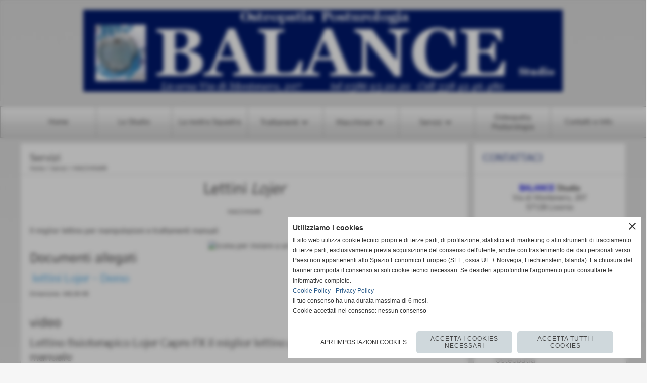

--- FILE ---
content_type: text/html; charset=UTF-8
request_url: https://www.balancelivorno.it/Lettini-Lojer.htm
body_size: 16072
content:
<!-- T. scheda: 0.001 -->
<!DOCTYPE html>
<html lang="it">
<head>
<title>Manipolazioni trattamenti manuali a Livorno Lettini Lojer</title>
<meta charset="utf-8">
<meta name="description" content="Manipolazioni e trattamenti manuali a Livorno Osteopatia Posturologia a Livorno. Centro BALANCE Livorno, Via di Montenero 207. Tel 0586 95.20.20 Cell 3384246480">
<meta name="keywords" content="manipolazioni livorno osteopatia livorno,trattamenti manuali osteopatici livorno,livorno trattamenti manuali osteopatici">
<link rel="canonical" href="https://www.balancelivorno.it/Lettini-Lojer.htm"><meta http-equiv="Content-Security-Policy" content="upgrade-insecure-requests">
<meta property="og:author" content="www.balancelivorno.it">
<meta property="og:publisher" content="www.sitoper.it">
<meta name="generator" content="www.sitoper.it">
<meta name="google-site-verification" content="PLgUeUZXOod1P4x1ZjNHHOViOKaZp2s3LcTMP2crnns">
<meta name="robots" content="max-snippet:-1,max-image-preview:standard,max-video-preview:30"><link rel="icon" href="https://www.balancelivorno.it/foto/grandi/balancestudiofavicon.png" type="image/png">
<link rel="shortcut icon" href="https://www.balancelivorno.it/foto/grandi/balancestudiofavicon.png" type="image/png">
			
<link rel="stylesheet preload" as="style" type="text/css" href="https://www.balancelivorno.it/fonts/material-icons/material-icons.css">
<link rel="stylesheet preload" as="style" type="text/css" href="https://www.server172.h725.net/fonts/gothic-a1/gothic-a1.css">
<link rel="stylesheet preload" as="style" type="text/css" href="https://www.server172.h725.net/fonts/open-sans/open-sans.css">
<link rel="stylesheet preload" as="style" type="text/css" href="https://www.server172.h725.net/fonts/pontano-sans/pontano-sans.css">
<link rel="stylesheet preload" as="style" type="text/css" href="https://www.server172.h725.net/fonts/roboto/roboto.css">
	
<link href="https://www.balancelivorno.it/css_personali/cachestile_larga1_ridotta1_1415.css" rel="stylesheet" type="text/css" media="all">
<meta name="viewport" content="width=device-width, initial-scale=1.0">
<meta name="format-detection" content="telephone=no">

		
<style>

			
	/* sfondo singolo */
	@media all and (min-width: 1000px) {
		body {
		    background-image: url("https://www.balancelivorno.it/foto/grandi/sfondo-sfumatura-chiaro.jpg") !important;
		    background-attachment: scroll !important;
		    background-position: top center !important;
		    background-repeat: repeat-x !important;
		    background-size: auto !important;
		    background-color: #F6F6F6 !important;
		}
	}
</style>
<script src="https://www.balancelivorno.it/js/jquery.js"></script>
<script src="https://www.balancelivorno.it/js/datatimepicker/jquery.ui.timepicker.js?v=0.3.2" defer></script>
<link href="https://www.balancelivorno.it/js/datatimepicker/jquery.ui.timepicker.css?v=0.3.2" rel="stylesheet" type="text/css"/>
<script src="https://www.balancelivorno.it/js/jquery.ui.core.js"></script>
<script src="https://www.balancelivorno.it/js/datatimepicker/jquery.ui.datepicker.js" defer></script>
<script src="https://www.balancelivorno.it/js/datatimepicker/jquery.ui.timepicker-it.js" defer></script>
<script src="https://www.balancelivorno.it/js/datatimepicker/jquery.ui.datepicker-it.js" defer></script>
<link rel="stylesheet" href="https://www.balancelivorno.it/js/jquery-ui.css">

<script src="https://www.balancelivorno.it/js/libvarie.js?lu=16012026123217"></script>
<script src="https://www.balancelivorno.it/js/cookie/cookie.php?lu=16012026123217" defer></script>
<script src="https://www.balancelivorno.it/js/defer.php?lu=16012026123217" defer></script>
<script src="https://www.balancelivorno.it/js/menu.php?lu=16012026123217" defer></script>
<script src="https://www.balancelivorno.it/js/carrello.php?lu=16012026123217" defer></script>

<link rel="stylesheet preload" as="style" type="text/css" href="https://www.balancelivorno.it/js/slideshow/slideshow_css.php?lu=16012026123217">
<script src="https://www.balancelivorno.it/js/slideshow/slideshow_js.php?lu=16012026123217" defer></script>

<link rel="stylesheet preload" as="style" type="text/css" href="https://www.balancelivorno.it/js/slideshow2.0/slideshow_css.php?lu=16012026123217">
<script src="https://www.balancelivorno.it/js/slideshow2.0/slideshow_js.php?lu=16012026123217" defer></script>

<link rel="stylesheet preload" as="style" type="text/css" href="https://www.balancelivorno.it/js/calendario/calendario.css?lu=16012026123217">
<script src="https://www.balancelivorno.it/js/calendario/calendario.js?lu=16012026123217" defer></script>

<link rel="stylesheet preload" as="style" type="text/css" href="https://www.balancelivorno.it/js/boxscorrimento/boxscorrimento_css.php">
<script src="https://www.balancelivorno.it/js/boxscorrimento/boxscorrimento_js.php?lu=16012026123217" defer></script>

<link rel="stylesheet preload" as="style" type="text/css" href="https://www.balancelivorno.it/lightbox/lightbox_css.php?lu=16012026123217">
<script src="https://www.balancelivorno.it/lightbox/lightbox.js?lu=16012026123217" defer></script>

<script src="https://www.balancelivorno.it/js/inviaamico/inviaamico.js?lu=16012026123217" defer></script>

<!--Per rendere il sistema dei video di sfondo funzionante anche su explorer NON ELIMINARE LACIARE COSI-->
<!--[if lt IE 9]>
<script>
document.createElement('video');
</script>
<![endif]-->


<!-- NON SONO UN MODELLO -->	<script>
		var $jQCheckCampoAggiuntivo = jQuery.noConflict();
		
		$jQCheckCampoAggiuntivo(document).ready(function (index){
			
			$jQCheckCampoAggiuntivo("form[id^='moduloOrdine']").submit(function(index) {
				
				var selettore=$jQCheckCampoAggiuntivo(this).attr('id');
				var array=selettore.split('moduloOrdine');
				var trovate2=true;
				var patternemail = new RegExp(/^(("[\w-+\s]+")|([\w-+]+(?:\.[\w-+]+)*)|("[\w-+\s]+")([\w-+]+(?:\.[\w-+]+)*))(@((?:[\w-+]+\.)*\w[\w-+]{0,66})\.([a-z]{2,6}(?:\.[a-z]{2})?)$)|(@\[?((25[0-5]\.|2[0-4][\d]\.|1[\d]{2}\.|[\d]{1,2}\.))((25[0-5]|2[0-4][\d]|1[\d]{2}|[\d]{1,2})\.){2}(25[0-5]|2[0-4][\d]|1[\d]{2}|[\d]{1,2})\]?$)/i);
				var patterndate = new RegExp(/(?:0[1-9]|[12][0-9]|3[01])\/(?:0[1-9]|1[0-2])\/(?:19|20\d{2})/);
				
				$jQCheckCampoAggiuntivo("#moduloOrdine"+array[1]+" div[id^='ordinedatoaggiuntivovis_']").each(function (index, value) { 
					
					if(
						(!$jQCheckCampoAggiuntivo(this).find('input').val() || $jQCheckCampoAggiuntivo(this).find('input').val()=='undefined') && 
						(!$jQCheckCampoAggiuntivo(this).find('select').val() || $jQCheckCampoAggiuntivo(this).find('select').val()=='undefined') && 
						(!$jQCheckCampoAggiuntivo(this).find('textarea').val() || $jQCheckCampoAggiuntivo(this).find('textarea').val()=='undefined')
					)
					{
						trovate2=false;
					}
					else
					{
						//controllo i dati inseriti se email o data
						if($jQCheckCampoAggiuntivo(this).find('input').attr("id"))
						{
							var tipocampo = $jQCheckCampoAggiuntivo(this).find('input').attr("id").split('_');
							if(tipocampo[0]=='campoemail') 
							{
								if(!patternemail.test( $jQCheckCampoAggiuntivo(this).find('input').val() ))
								{
									trovate2=false;
								}								
							}
							else if(tipocampo[0]=='campodata')
							{
								if(!patterndate.test( $jQCheckCampoAggiuntivo(this).find('input').val() ))
								{
									trovate2=false;
								}
							}
						}						
					}													
				});
				
				if(!trovate2)
					{
					$jQCheckCampoAggiuntivo("#moduloOrdine"+array[1]+" #avvisocampiaggiuntivicomprasubito"+array[1]).show();
					return false;
					}
				else
					{
					$jQCheckCampoAggiuntivo("#moduloOrdine"+array[1]+" #avvisocampiaggiuntivicomprasubito"+array[1]).hide();
					}
			});
		});
	</script>
	
		
	
<style>


@media all and (min-width: 1000px) {
	#box55 .tab02 {
		width: 100%;
	}
	
	#box55 .tab01 {
		position: relative;
		overflow: hidden;
	}
}</style>
<!-- foglio stampa -->
<link rel="stylesheet" href="https://www.balancelivorno.it/css/stampa.css" media="print"> 

<!-- T. intestazionecss: 0.009 -->
	
<link href="https://www.balancelivorno.it/js/videoplayer/playerg.css" rel="stylesheet"/>
<script src="https://www.balancelivorno.it/js/videoplayer/playerg.js"></script>

<meta property="og:title" content="Manipolazioni trattamenti manuali a Livorno Lettini Lojer" />
<meta property="og:type" content="article" />
<meta property="og:url" content="https://www.balancelivorno.it/Lettini-Lojer.htm" />
<meta property="og:description" content="Manipolazioni e trattamenti manuali a Livorno Osteopatia Posturologia a Livorno. Centro BALANCE Livorno, Via di Montenero 207. Tel 0586 95.20.20 Cell 3384246480" />

<meta name="twitter:creator" content="@balancelivorno.it" />
<meta name="twitter:site" content="@balancelivorno.it">
<meta name="twitter:title" content="Lettini Lojer ">
<meta name="twitter:description" content="Manipolazioni e trattamenti manuali a Livorno Osteopatia Posturologia a Livorno. Centro BALANCE Livorno, Via di Montenero 207. Tel 0586 95.20.20 Cell 3384246480">
<meta name="twitter:domain" content="www.balancelivorno.it"></head>
<body id="servizi-scheda-28" class="">
	<a href="#contenuto-main" class="skip-link">Salta al contenuto principale</a>
<!-- inizio oggetti liberi body --><!-- fine oggetti liberi body -->
	<div id="sfondo-sito">
		<div id="data-ora">17 Gennaio 2026</div>
		
	<div id="accessoriofisso01"></div><div id="accessoriofisso02"></div><div id="accessorio-iniziosito"></div>
	<header id="testa" role="banner">
	    <div id="testa-interna"><!-- inizio oggetti liberi testa -->
<!-- fine oggetti liberi testa --><!-- no cache -->
<div class="box-generico ridotto "  id="box80">    
    <div class="boxContenuto">
		<div class="tab01">
		
			<!-- tab01 corpo -->
			<div class="tab01-corpo"><div class="contenitore-tab02">
			<div class="tab02 tab-nudo"><div class="tab02-area-foto"><div class="immagine align-center"><img src="/foto/grandi/20-1470664875-1-1.png" sizes="(min-width: 950px) 950px, 100vw" srcset="/foto/grandi/20-1470664875-1-1.png 950w" alt="" width="950" height="163">
				<input name="w_immagine_box" id="w_immagine_box_spec_80_1" type="hidden" value="950">
				<input name="h_immagine_box" id="h_immagine_box_spec_80_1" type="hidden" value="163">
				</div></div>
				</div></div>	
			</div>
		</div>  
    	</div>
</div><!-- T. box 80: 0.002 --><!-- no cache --><!-- menu: 1 | eredita: no | chi eredita:  | tipo: orizzontale -->
	<div id="ancora-menu-orizzontale1-54"></div>
	<nav class="menu-orizzontale menu-orizzontale-con-blocco" id="menu-orizzontale1-54" style="z-index: 99" data-tipoMenu="orizzontale">
		<div class="menu-orizzontale-riga">
			<ul><li class="menu-orizzontale-tasto">
	<a href="https://www.balancelivorno.it/" title="Home" data-urlPulsante="" data-moduloPulsante="homepage">Home</a>
</li><li class="menu-orizzontale-tasto">
	<a href="https://www.balancelivorno.it/Dove-siamo.htm" title="Osteopatia Posturologia Livorno BALANCE Studio" data-urlPulsante="Dove-siamo.htm" data-moduloPulsante="pagine_aggiuntive">Lo Studio</a>
</li><li class="menu-orizzontale-tasto">
	<a href="https://www.balancelivorno.it/La-nostra-Squadra.htm" title="Osteopatia Posturologia Livorno - Studio Balance Staff" data-urlPulsante="La-nostra-Squadra.htm" data-moduloPulsante="archivio_persone">La nostra Squadra</a>
</li><li class="menu-orizzontale-tasto">
	<a href="https://www.balancelivorno.it/TRATTAMENTI.htm" title="TRATTAMENTI" data-hatendina="true" data-urlPulsante="TRATTAMENTI.htm" data-moduloPulsante="servizi">Trattamenti</a><span class="menu-orizzontale-tasto-aprichiudi notranslate">keyboard_arrow_down</span>
					<div class="menu-orizzontale-tendina">
						<div class="menu-orizzontale-tendina-tasto">
							<a href="https://www.balancelivorno.it/Analisi-baropodrometrica-e-del-passo.htm" title="Analisi baropodrometrica e del passo a Livorno BALANCE Studio" data-urlPulsante="Analisi-baropodrometrica-e-del-passo.htm" data-moduloPulsante="servizi">Check Up del Piede</a>
						</div>
						<div class="menu-orizzontale-tendina-tasto">
							<a href="https://www.balancelivorno.it/Analisi-e-sviluppo-di-solette-posturali-propriocettive.htm" title="Solette posturali propriocettive a Livorno BALANCE Studio" data-urlPulsante="Analisi-e-sviluppo-di-solette-posturali-propriocettive.htm" data-moduloPulsante="servizi">Plantari Solette Posturali</a>
						</div>
						<div class="menu-orizzontale-tendina-tasto">
							<a href="https://www.balancelivorno.it/Ginnastica-medica-di-riequilibrio-posturale.htm" title="Ginnastica posturale a Livorno BALANCE Studio" data-urlPulsante="Ginnastica-medica-di-riequilibrio-posturale.htm" data-moduloPulsante="servizi">Ginnastica Posturale</a>
						</div>
						<div class="menu-orizzontale-tendina-tasto">
							<a href="https://www.balancelivorno.it/Massofisioterapia.htm" title="Massaggio Massofisioterapico a Livorno BALANCE Studio" data-urlPulsante="Massofisioterapia.htm" data-moduloPulsante="servizi">Massofisioterapia</a>
						</div>
						<div class="menu-orizzontale-tendina-tasto">
							<a href="https://www.balancelivorno.it/ozono-terapia.htm" title="Ozono Terapia" data-urlPulsante="ozono-terapia.htm" data-moduloPulsante="servizi">Ozono Terapia</a>
						</div>
						<div class="menu-orizzontale-tendina-tasto">
							<a href="https://www.balancelivorno.it/Elettromedicali.htm" title="Elettromedicali a Livorno Studio BALANCE Osteopatia Fisioterapia a Livorno" data-urlPulsante="Elettromedicali.htm" data-moduloPulsante="servizi">Elettromedicali</a>
						</div>
						<div class="menu-orizzontale-tendina-tasto">
							<a href="https://www.balancelivorno.it/Fisiokinesiterapia-trattamento-riabilitativo-1.htm" title="Fisiokinesiterapia, trattamento riabilitativo" data-urlPulsante="Fisiokinesiterapia-trattamento-riabilitativo-1.htm" data-moduloPulsante="servizi">Fisiokinesiterapia, trattamento riabilitativo</a>
						</div>
						<div class="menu-orizzontale-tendina-tasto">
							<a href="https://www.balancelivorno.it/Laserterapia-1.htm" title="Laserterapia" data-urlPulsante="Laserterapia-1.htm" data-moduloPulsante="servizi">Laserterapia</a>
						</div>
						<div class="menu-orizzontale-tendina-tasto">
							<a href="https://www.balancelivorno.it/TRATTAMENTI.htm" title="TRATTAMENTI" data-urlPulsante="TRATTAMENTI.htm" data-moduloPulsante="servizi">Tutti i TRATTAMENTI</a>
						</div>
					</div>
</li><li class="menu-orizzontale-tasto">
	<a href="javascript:void(0)" style="pointer-events: none; cursor: default;" title="Macchinari" data-hatendina="true" data-urlPulsante="javascript:void(0)" data-moduloPulsante="">Macchinari</a><span class="menu-orizzontale-tasto-aprichiudi notranslate">keyboard_arrow_down</span>
					<div class="menu-orizzontale-tendina">
						<div class="menu-orizzontale-tendina-tasto">
							<a href="https://www.balancelivorno.it/Tecar.htm" title="Tecar a Livorno TecarTerapia BALANCE Studio" data-urlPulsante="Tecar.htm" data-moduloPulsante="servizi">Human Tecar</a>
						</div>
						<div class="menu-orizzontale-tendina-tasto">
							<a href="https://www.balancelivorno.it/Tecla-Pulse.htm" title="Tecla Pulse" data-urlPulsante="Tecla-Pulse.htm" data-moduloPulsante="servizi">Tecla Pulse</a>
						</div>
						<div class="menu-orizzontale-tendina-tasto">
							<a href="https://www.balancelivorno.it/Laser.htm" title="LaserTerapia a Livorno BALANCE Studio" data-urlPulsante="Laser.htm" data-moduloPulsante="servizi">Laser</a>
						</div>
						<div class="menu-orizzontale-tendina-tasto">
							<a href="https://www.balancelivorno.it/Onde-d-Urto.htm" title="Terapia con Onde d&acute;Urto a Livorno BALANCE Studio" data-urlPulsante="Onde-d-Urto.htm" data-moduloPulsante="servizi">Onde d&acute;Urto</a>
						</div>
						<div class="menu-orizzontale-tendina-tasto">
							<a href="https://www.balancelivorno.it/Pedana-Stabilometrica.htm" title="Pedana Stabilometrica a Livorno BALANCE Studio" data-urlPulsante="Pedana-Stabilometrica.htm" data-moduloPulsante="servizi">Pedana Stabilometrica  </a>
						</div>
						<div class="menu-orizzontale-tendina-tasto">
							<a href="https://www.balancelivorno.it/Lettini-Lojer.htm" title="Manipolazioni trattamenti manuali a Livorno Lettini Lojer" data-urlPulsante="Lettini-Lojer.htm" data-moduloPulsante="servizi">Lettini Lojer </a>
						</div>
						<div class="menu-orizzontale-tendina-tasto">
							<a href="https://www.balancelivorno.it/MACCHINARI.htm" title="Centro di Osteopatia e Posturologia a Livorno BALANCE Studio" data-urlPulsante="MACCHINARI.htm" data-moduloPulsante="servizi">Tutti i MACCHINARI</a>
						</div>
					</div>
</li><li class="menu-orizzontale-tasto">
	<a href="https://www.balancelivorno.it/I-nostri-servizi.htm" title="Studio Osteopatia Posturologia a Livorno BALANCE Studio" data-hatendina="true" data-urlPulsante="I-nostri-servizi.htm" data-moduloPulsante="servizi">Servizi</a><span class="menu-orizzontale-tasto-aprichiudi notranslate">keyboard_arrow_down</span>
					<div class="menu-orizzontale-tendina">
						<div class="menu-orizzontale-tendina-tasto">
							<a href="https://www.balancelivorno.it/Osteopatia.htm" title="Osteopatia a Livorno Osteopata BALANCE Studio" data-urlPulsante="Osteopatia.htm" data-moduloPulsante="servizi">Osteopatia</a>
						</div>
						<div class="menu-orizzontale-tendina-tasto">
							<a href="https://www.balancelivorno.it/Posturologia.htm" title="Corsi Posturologia a Livorno BALANCE Studio" data-urlPulsante="Posturologia.htm" data-moduloPulsante="servizi">Posturologia</a>
						</div>
						<div class="menu-orizzontale-tendina-tasto">
							<a href="https://www.balancelivorno.it/Posturologia-in-adolescenza.htm" title="Posturologia per adoloscenti BALANCE Studio" data-urlPulsante="Posturologia-in-adolescenza.htm" data-moduloPulsante="servizi">Posturologia in adolescenza</a>
						</div>
						<div class="menu-orizzontale-tendina-tasto">
							<a href="https://www.balancelivorno.it/Pilates.htm" title="Pilates a Livorno BALANCE Studio Osteopatia Posturologia" data-urlPulsante="Pilates.htm" data-moduloPulsante="servizi">Pilates</a>
						</div>
					</div>
</li><li class="menu-orizzontale-tasto">
	<a href="https://www.balancelivorno.it/Osteopatia-Posturologia.htm" title="Osteopatia-Posturologia Livorno Studio BALANCE" data-urlPulsante="Osteopatia-Posturologia.htm" data-moduloPulsante="pagine_aggiuntive">Osteopatia Posturologia</a>
</li><li class="menu-orizzontale-tasto">
	<a href="https://www.balancelivorno.it/Contatti-e-Info.htm" title="Contatti e Info" data-urlPulsante="Contatti-e-Info.htm" data-moduloPulsante="pagine_aggiuntive">Contatti e Info</a>
</li>
				</ul>
			</div>
		</nav><!-- T. menu 54 parziale1: 0.000 | parziale2: 0.004 --><!-- T. menu 54: 0.004 -->		
	    <!-- CHIUSURA DI testa-interna -->
		</div>
	<!-- CHIUSURA DI testa -->
	</header>
	
	<div id="accessorio-iniziocontenuti"></div>		<div id="corpo-contenitore">
			<div id="corpo-contenuto-paginainterna">
								<div id="contenuti" class="servizi-scheda scheda">
				
				<main class="pag00" id="contenuto-main" role="main">
										<div class="pag00-testa">
								<div class="titolo">Servizi</div><div class="sottotitolo"><span class="nascosto">percorso: </span><a href="https://www.balancelivorno.it/" title="torna a Home">Home</a> &gt; <a href="servizi.htm" title="torna a Servizi">Servizi</a> &gt; <a href="MACCHINARI.htm" title="torna a MACCHINARI">MACCHINARI</a></div>					</div> 
											<div class="pag00-corpo">
																
								<!-- pag01 - contenuti -->
								<article class="pag01">
									
								<header class="pag01-testa"><div class="titolo"><h1>Lettini <em>Lojer </em></h1></div><div class="sottotitolo"><span class="sottotitolo-categorie"><span class="categorianome"><a href="MACCHINARI.htm" title="MACCHINARI">MACCHINARI</a></span></span></div>
								</header>									<div class="pag01-corpo">
											<div class="span-classe-testo testo">Il miglior lettino per manipolazioni e trattamenti manuali</div><div class="link-accessori">
	<span class="nascosto">[</span><span title="invia a un amico" class="pul_invia_amico" data-modulo="servizi" data-specifica="28"><img src="/img/share-email.png" alt="icona per inviare a un amico"></span><span class="nascosto">]</span> <span class="nascosto">[</span><span title="stampa" onclick="return window.print();" style="cursor: pointer;"><img src="/img/share-stampante.png" alt="icona per stampare"></span><span class="nascosto">]</span> 
<span class="nascosto">[</span><span title="condividi su Facebook" onclick="shareFacebook('https://www.balancelivorno.it/Lettini-Lojer.htm','Lettini+Lojer');" style="cursor: pointer;"><img src="/img/share-facebook.png" alt="icona di Facebook"></span><span class="nascosto">]</span> </div>
					<div class="pag02 documenti-associati">
						<header class="pag02-testa">
							<div class="titolo">Documenti allegati</div>		</header>
						
						<div class="pag02-corpo">              
                                    <div class="pag03">               
                                        <div class="pag03-testa">
                                            <div class="titolo">
												<a href="file/letiinilojer.pdf" title="apri il documento lettini Lojer - Demo . Dimensione 449,06 KB">
														<img src="img/pdf.jpg" alt="" role="presentation" class="file-icona icona-allegato">lettini Lojer - Demo 
                                                    </a>
                                                </div><div class="sottotitolo"><span class="file-dimensione">Dimensione: 449,06 KB</span></div>
                                            </div>
                                    </div>		</div>
					</div>
					<section class="pag02 galleria-filmati">
						<header class="pag02-testa">
							<div class="titolo">video</div>		</header>
						
						<div class="pag02-corpo">
                                    <div class="pag03">
                                        <div class="pag03-testa"><div class="titolo">Lettino fisioterapico Lojer Capre FX il miglior lettino per manipolazioni e terapia manuale</div>                  </div>
                                        <div class="pag03-corpo">
                                            <div class="align-center"><iframe data-cookiecategory="necessary,targeting" width="420" height="315" cookieIframe-src="https://www.youtube.com/embed/EqLmRWXIN34" src="" frameborder="0" allowfullscreen></iframe></div>
                                            
                                        </div>
                                    </div>		</div>
					</section>									</div> 	
																	</article>
								<!-- FINE pag01 - contenuti -->								
								<div class="box-paginazione">
												<div class="float-left" style="width: 33%"><a href="Tens-E-Sit.htm" title="scheda precedente: Tens E-Sit - Tens Elettrostimolazione Livorno">&lt;&lt; precedente</a></div>
										  <div class="float-left visibilita-solo-pc align-center" style="width: 33%">&nbsp;
										  </div>
										  <div class="float-right align-right" style="width: 33%"><a href="Tecla-Pulse.htm" title="scheda successiva: Tecla Pulse">successivo &gt;&gt;</a></div><div class="clear-left clear-right"></div></div>					</div>					
				    				</main>	
		    <!-- FINE ZONA DEI CONTENUTI -->
		    </div>
		    <div id="colonna-home"><!-- no cache -->
<div class="box-generico ridotto "  id="box83">    
    <div class="boxContenuto">
		<div class="tab01">
			<!-- tab01 testa -->
			<header class="tab01-testa">
				<div class="titolo">
					<font color=00196d>CONTATTACI</font>
				</div>
			</header>
		
			<!-- tab01 corpo -->
			<div class="tab01-corpo"><div class="contenitore-tab02">
			<div class="tab02">	
				
				<!-- tab02 corpo -->
				<div class="tab02-corpo">
						
						<div class="descrizione"><div><div align="center"><strong><span style="color: #0000df;">BALANCE</span> Studio</strong></div><div align="center">Via di Montenero, 207</div><div align="center"> 57128 Livorno<BR></div><div><BR></div><div style="text-align: center;"><strong>Tel</strong> <a href="tel:0586952020"><span style="font-size: 20px;">0586 95.20.20 </span></a><BR></div><div style="text-align: center;"><strong>Cell</strong><a href="tel:3384246480"><strong> </strong><span style="font-size: 20px;">338 42.46.480</span></a><BR></div><div style="text-align: center;"><a href="mailto:nfo@balancelivorno.it"></a></div><span style="font-size: 20px;"><div style="text-align: center;"><a href="mailto:nfo@balancelivorno.it">info@balancelivorno.it</a></div><div align="center"></div></span><div align="center"><BR></div><div></div><div align="center"><span style="font-size: 9px;"></span><span style="font-size: 9px;"></span><BR></div><div></div></div></div>
						<div class="clear-left"></div>
				</div>
				</div></div>	
			</div>
		</div>  
    	</div>
</div><!-- T. box 83: 0.001 --><!-- no cache --><!-- T. menu 5 parziale1: 0.000 | parziale2: 0.000 --><!-- T. menu 5: 0.000 --><!-- no cache --><!-- T. menu 8 parziale1: 0.000 | parziale2: 0.000 --><!-- T. menu 8: 0.000 --><!-- no cache --><!-- menu: 6 | eredita: no | chi eredita:  | tipo: verticale -->
<nav id="menu-verticale-nav6-81" class="menu-verticale-box mv-scatola" data-tipoMenu="verticale">
	<div class="mv-testa"><font color=00196d>Servizi e Prestazioni</font></div>
	<div class="mv-corpo">
				<div class="mv-link01-corpo">
					<a href="I-nostri-servizi.htm" title="Studio Osteopatia Posturologia a Livorno BALANCE Studio" data-urlPulsante="categorie.php?categoria=16" data-moduloPulsante="servizi">SERVIZI Studio BALANCE</a>
				</div>
				<div class="mv-oggetto-corpo">
					<a href="Osteopatia.htm" title="Osteopatia a Livorno Osteopata BALANCE Studio" data-urlPulsante="servizi_scheda.php?idservizio=6" data-moduloPulsante="servizi">Osteopatia</a>
				</div>
				<div class="mv-oggetto-corpo">
					<a href="Posturologia.htm" title="Corsi Posturologia a Livorno BALANCE Studio" data-urlPulsante="servizi_scheda.php?idservizio=7" data-moduloPulsante="servizi">Posturologia</a>
				</div>
				<div class="mv-oggetto-corpo">
					<a href="Posturologia-in-adolescenza.htm" title="Posturologia per adoloscenti BALANCE Studio" data-urlPulsante="servizi_scheda.php?idservizio=8" data-moduloPulsante="servizi">Posturologia in adolescenza</a>
				</div>
				<div class="mv-oggetto-corpo">
					<a href="Pilates.htm" title="Pilates a Livorno BALANCE Studio Osteopatia Posturologia" data-urlPulsante="servizi_scheda.php?idservizio=12" data-moduloPulsante="servizi">Pilates</a>
				</div>
				<div class="mv-link01-corpo">
					<a href="TRATTAMENTI.htm" title="TRATTAMENTI" data-urlPulsante="categorie.php?categoria=47" data-moduloPulsante="servizi">TRATTAMENTI</a>
				</div>
				<div class="mv-oggetto-corpo">
					<a href="Analisi-baropodrometrica-e-del-passo.htm" title="Analisi baropodrometrica e del passo a Livorno BALANCE Studio" data-urlPulsante="servizi_scheda.php?idservizio=9" data-moduloPulsante="servizi">Check Up del Piede e del Passo - Analisi baropodrometrica e del passo</a>
				</div>
				<div class="mv-oggetto-corpo">
					<a href="Analisi-e-sviluppo-di-solette-posturali-propriocettive.htm" title="Solette posturali propriocettive a Livorno BALANCE Studio" data-urlPulsante="servizi_scheda.php?idservizio=10" data-moduloPulsante="servizi">Realizzazione Plantari Solette Posturali propriocettive</a>
				</div>
				<div class="mv-oggetto-corpo">
					<a href="Ginnastica-medica-di-riequilibrio-posturale.htm" title="Ginnastica posturale a Livorno BALANCE Studio" data-urlPulsante="servizi_scheda.php?idservizio=11" data-moduloPulsante="servizi">Ginnastica Posturale</a>
				</div>
				<div class="mv-oggetto-corpo">
					<a href="Massofisioterapia.htm" title="Massaggio Massofisioterapico a Livorno BALANCE Studio" data-urlPulsante="servizi_scheda.php?idservizio=14" data-moduloPulsante="servizi">Massofisioterapia</a>
				</div>
				<div class="mv-oggetto-corpo">
					<a href="Elettromedicali.htm" title="Elettromedicali a Livorno Studio BALANCE Osteopatia Fisioterapia a Livorno" data-urlPulsante="servizi_scheda.php?idservizio=15" data-moduloPulsante="servizi">Elettromedicali</a>
				</div>
				<div class="mv-oggetto-corpo">
					<a href="Fisiokinesiterapia-trattamento-riabilitativo-1.htm" title="Fisiokinesiterapia, trattamento riabilitativo" data-urlPulsante="servizi_scheda.php?idservizio=29" data-moduloPulsante="servizi">Fisiokinesiterapia, trattamento riabilitativo</a>
				</div>
				<div class="mv-oggetto-corpo">
					<a href="Laserterapia-1.htm" title="Laserterapia" data-urlPulsante="servizi_scheda.php?idservizio=30" data-moduloPulsante="servizi">Laserterapia</a>
				</div>
				<div class="mv-oggetto-corpo">
					<a href="Massaggi-Sportivi-1.htm" title="Massaggi Sportivi" data-urlPulsante="servizi_scheda.php?idservizio=31" data-moduloPulsante="servizi">Massaggi Sportivi</a>
				</div>
				<div class="mv-oggetto-corpo">
					<a href="ozono-terapia.htm" title="Ozono Terapia" data-urlPulsante="servizi_scheda.php?idservizio=35" data-moduloPulsante="servizi">Ozono Terapia</a>
				</div>
				<div class="mv-link01-corpo">
					<a href="MACCHINARI.htm" title="Centro di Osteopatia e Posturologia a Livorno BALANCE Studio" data-urlPulsante="categorie.php?categoria=46" data-moduloPulsante="servizi">MACCHINARI</a>
				</div>
				<div class="mv-oggetto-corpo">
					<a href="Tecar.htm" title="Tecar a Livorno TecarTerapia BALANCE Studio" data-urlPulsante="servizi_scheda.php?idservizio=22" data-moduloPulsante="servizi">Human Tecar</a>
				</div>
				<div class="mv-oggetto-corpo">
					<a href="Laser.htm" title="LaserTerapia a Livorno BALANCE Studio" data-urlPulsante="servizi_scheda.php?idservizio=23" data-moduloPulsante="servizi">Laser</a>
				</div>
				<div class="mv-oggetto-corpo">
					<a href="Onde-d-Urto.htm" title="Terapia con Onde d&acute;Urto a Livorno BALANCE Studio" data-urlPulsante="servizi_scheda.php?idservizio=24" data-moduloPulsante="servizi">Onde d&acute;Urto</a>
				</div>
				<div class="mv-oggetto-corpo">
					<a href="Pedana-Stabilometrica.htm" title="Pedana Stabilometrica a Livorno BALANCE Studio" data-urlPulsante="servizi_scheda.php?idservizio=18" data-moduloPulsante="servizi">Pedana Stabilometrica  </a>
				</div>
				<div class="mv-oggetto-corpo">
					<a href="Tens-E-Sit.htm" title="Tens E-Sit - Tens Elettrostimolazione Livorno" data-urlPulsante="servizi_scheda.php?idservizio=26" data-moduloPulsante="servizi">Tens E-Sit - Tens Elettrostimolazione</a>
				</div>
				<div class="mv-oggetto-corpo">
					<a href="Lettini-Lojer.htm" title="Manipolazioni trattamenti manuali a Livorno Lettini Lojer" data-urlPulsante="servizi_scheda.php?idservizio=28" data-moduloPulsante="servizi">Lettini <em>Lojer </em></a>
				</div>
				<div class="mv-oggetto-corpo">
					<a href="Tecla-Pulse.htm" title="Tecla Pulse" data-urlPulsante="servizi_scheda.php?idservizio=34" data-moduloPulsante="servizi">Tecla Pulse</a>
				</div>
				<div class="mv-link01-corpo">
					<a href="PROMOZIONI.htm" title="PROMOZIONI" data-urlPulsante="categorie.php?categoria=49" data-moduloPulsante="servizi">PROMOZIONI</a>
				</div>
				<div class="mv-oggetto-corpo">
					<a href="SCONTO-PRIMA-SEDUTA.htm" title="SCONTO PRIMA SEDUTA" data-urlPulsante="servizi_scheda.php?idservizio=32" data-moduloPulsante="servizi">SCONTO PRIMA SEDUTA</a>
				</div>
				<div class="mv-oggetto-corpo">
					<a href="SCONTI-FINO-AL-20-sul-Pacchetto-acquistato.htm" title="SCONTI FINO AL 20% sul Pacchetto acquistato" data-urlPulsante="servizi_scheda.php?idservizio=33" data-moduloPulsante="servizi">SCONTI FINO AL 20% sul Pacchetto acquistato</a>
				</div>
	</div>
</nav><!-- T. menu 81 parziale1: 0.000 | parziale2: 0.005 --><!-- T. menu 81: 0.005 --><!-- no cache --><!-- T. menu 82 parziale1: 0.000 | parziale2: 0.000 --><!-- T. menu 82: 0.000 --></div>    
			<div class="cancellatore-corpo"></div>
		</div>
	</div>
	<hr>
	<div id="accessorio-finecontenuti"></div>
<!-- T. schedatemplate: 0.037 -->
<footer id="piede-contenitore" role="contentinfo">
	<!-- inizio oggetti liberi piede -->
<!-- fine oggetti liberi piede -->	
	<div id="piede-contenuto">		
		
			<div class="contenitoreBox" id="contenitoreBox25">
				<div class="contenitoreBoxContenuto"><div class="contenitoreBoxColonna"><!-- no cache -->
<div class="box-generico largo "  id="box26">    
    <div class="boxContenuto">
		<div class="tab01">
		
			<!-- tab01 corpo -->
			<div class="tab01-corpo"><div class="contenitore-tab02">
			<div class="tab02">	
				
				<!-- tab02 corpo -->
				<div class="tab02-corpo">
						
						<div class="descrizione"><div align="center"><font color="#0d47a1">Do.Alessandro Bensi<BR>Osteopata - Posturologo <BR>Via di Montenero, 207 - Livorno</font></div><div align="center"><font color="#0d47a1"><BR>Tel. <a href="tel:0586952020">0586 95.20.20</a></font></div><div align="center"><font color="#0d47a1"><BR>Cell. <a href="tel:3384246480">338 42.46.480</a><BR><BR><a href="mailto:info@balancelivorno.it">info@balancelivorno.it</a><BR>P.I. 01609470495</font><BR><BR></div></div>
						<div class="clear-left"></div>
				</div>
				</div></div><div class="contenitore-tab02">
			<div class="tab02">	
				
				<!-- tab02 corpo -->
				<div class="tab02-corpo">
						
						<div class="descrizione"><div align="center"><u><a href=https://www.balancelivorno.it/Informativa-Privacy-Prima.htm><font color=#0d47a1>Informativa privacy</font></a></u><BR><u><a href=https://www.balancelivorno.it/mappa.php><font color=#0d47a1>Mappa Sito</font></a></u><BR><u><a href=https://www.balancelivorno.it/Informativa-sui-cookies.htm><font color=#0d47a1>Cookies Policy</font></a></u><BR></div></div>
						<div class="clear-left"></div>
				</div>
				</div></div>	
			</div>
		</div>  
    	</div>
</div><!-- T. box 26: 0.002 --><!-- no cache -->
<div class="box-generico largo "  id="box93">    
    <div class="boxContenuto">
		<div class="tab01">
		
			<!-- tab01 corpo -->
			<div class="tab01-corpo"><div class="contenitore-tab02">
			<div class="tab02">			
			<!-- tab02 testa -->
			<header class="tab02-testa">
						<div class="titolo"><a href="" title="Contattami con WhatsApp" class="titololinkato"><div style="text-align: center;">Contattami con WhatsApp</div></a>
						</div>
			</header>	
				
				<!-- tab02 corpo -->
				<div class="tab02-corpo">
						<div class="tab02-area-codice"><a
href="https://api.whatsapp.com/send?phone=393384246480&text=Salve,%20vorrei%20qualche %20in
formazione%20in%20merito%20ai%20vostri%20servizi." alt="Scrivici con Whatsapp al
338.4246480"><span style="font-size: 32px;"><div align=center><img
src="https://www.balancelivorno.it/foto/grandi/iocnawhatsapp-1.png" ; ; ;
width="50"/></div></span></a></div>
				</div>
				</div></div>	
			</div>
		</div>  
    	</div>
</div><!-- T. box 93: 0.001 --></div><div class="contenitoreBoxColonna"><!-- no cache -->
<div class="box-generico largo "  id="box79">    
    <div class="boxContenuto">
		<div class="tab01 tab-nudo"><div class="contenitore-tab02">
			<div class="tab02 tab-nudo"><div class="tab02-area-codice"><iframe src="https://www.google.com/maps/embed?pb=!1m14!1m8!1m3!1d1447.1052613099303!2d10.344324617398676!3d43.49794362802785!3m2!1i1024!2i768!4f13.1!3m3!1m2!1s0x0%3A0x651edeb6d8afe2a5!2sBalance+Livorno!5e0!3m2!1sit!2sit!4v1555408595905!5m2!1sit!2sit" width="600" height="250" frameborder="0" style="border:0" allowfullscreen></iframe></div>
				</div></div>
		</div>  
    	</div>
</div><!-- T. box 79: 0.001 --><!-- no cache -->
<div class="box-generico largo "  id="box94">    
    <div class="boxContenuto">
		<div class="tab01">
		
			<!-- tab01 corpo -->
			<div class="tab01-corpo"><div class="contenitore-tab02">
			<div class="tab02 tab-nudo"><div class="tab02-area-codice"><div id="whatsappchat"><a href="https://wa.me/393384246480" title=""><img src="https://www.balancelivorno.it/foto/grandi/iconawhatsappconnome.png" alt="whatsapp"></a></div>

<style>
#whatsappchat {
position: fixed; 
z-index: 11000; 
width: 60px; 
right: 4px; 
bottom: 60px; 
margin: 0 12px;
}

@media all and (max-width: 799px) {
#whatsappchat  {
bottom: 140px; 
}
}
</style></div>
				</div></div>	
			</div>
		</div>  
    	</div>
</div><!-- T. box 94: 0.001 --></div>
	            </div>
			</div><!-- T. contenitore 25: 0.007 -->		
	</div>
</footer>
		<!-- T. piede: 0.008 -->

<div id="firma" role="region" aria-label="Crediti del sito">
	<a href="https://www.sitoper.it" title="Creazione siti web">Realizzazione siti web www.sitoper.it</a>
</div>

<!-- modulo modifica paragrafo -->
<div class="windowsSfondo windows_InviaAmico_sfondo windows_NonVisibile_sfondo"></div>
<div class="windows windows_InviaAmico windows_NonVisibile">
					
	<div class="windowsTitolo">
		<div class="float-left">invia a un amico</div>
		<div class="float-right align-right"><img src="/img/chiudi.png" id="FinestraChiudiInviaAmico" alt="icona per chiudere"></div>
		<div class="clear-both"></div>
	</div>
	
	<div class="windowsContenuto">   
		
		<div id="esito_invia_amico"></div> 
		
		<div class="inviaAmico_num_invii errore">Attenzione!<BR>Non puoi effettuare più di 10 invii al giorno.</div>
		
		<div class="inviaAmico_form">
			
			<form name="ModuloInviaAmico" id="ModuloInviaAmico" action="js/inviaamico/inviaamico.php" method="post">
				<div class="float-left" style="width: 49%; margin-right: 1%;">
					<div><label for="nome_mittente"><strong>nome del mittente</strong></label></div>
					<div><input name="nome_mittente" type="text" id="nome_mittente" value="" style="width: 95%;" autocomplete="name"></div>
				</div>
				<div class="float-left" style="width: 49%; margin-left: 1%;">
					<div><label for="email_mittente"><strong>indirizzo E-mail del mittente</strong></label></div>
					<div><input name="email_mittente" type="email" id="email_mittente" value="" style="width: 95%;" autocomplete="email"></div>
				</div>
				<div class="clear-left"></div>
				
	
				<div class="float-left" style="width: 49%; margin-right: 1%;">
					<div><label for="nome_destinatario"><strong>nome del destinatario</strong></label></div>
					<div><input name="nome_destinatario" type="text" id="nome_destinatario" value="" style="width: 95%;" autocomplete="name"></div>
				</div>
				<div class="float-left" style="width: 49%; margin-left: 1%;">
					<div><label for="email_destinatario"><strong>indirizzo E-mail del destinatario</strong></label></div>
					<div><input name="email_destinatario" type="email" id="email_destinatario" value="" style="width: 95%;" autocomplete="email"></div>
				</div>
				<div class="clear-left"></div>
				
				<div><label for="messaggio"><strong>messaggio</strong></label></div>
				<div><textarea name="messaggio" id="messaggio" style="width: 100%;" rows="4" autocomplete="off"></textarea></div>
<div id="accettazione-6" class="area-accettazioni">
<div>
	<span class="bold">Privacy Policy per www.balancelivorno.it</span>
</div>
<div class="area-accettazioni-riquadro" id="accettazione-scroll-6" style="height: 70px !important;">
	<a name="#nota-accettazione6" title="nota accettazione Privacy Policy per www.balancelivorno.it"></a>
	<div class="testo">
		
            <div class="paragrafoPagina tipoparagrafotesto" id="paragrafoPagina26">
            
                <div class="paragrafoPaginaContenuto">   
				    <div class="pag02">											
    					<div class="pag02-corpo">
    						Il sito web www.balancelivorno.it raccoglie alcuni dati personali degli utenti che navigano sul sito web.<br><br>In accordo con l'impegno e l'attenzione che poniamo ai dati personali e in accordo agli artt. 13 e 14 del EU GDPR, www.balancelivorno.it fornisce informazioni su modalit&agrave;, finalit&agrave;, ambito di comunicazione e diffusione dei dati personali e diritti degli utenti.<br><br>
</div>	
                    </div>	      
                </div>	
			</div>
		
            <div class="paragrafoPagina tipoparagrafotesto" id="paragrafoPagina27">
            
                <div class="paragrafoPaginaContenuto">   
				    <div class="pag02">
    					<header class="pag02-testa"><div class="titolo">Titolare del trattamento dei dati personali</div>
    					</header><div class="pag02-corpo">
    						BALANCE di Alessandro Bensi <br>Via di Montenero, 207<br>57128 - Livorno (LI) Italia<br>P.IVA 01609470495<br><br>Email: info@balancelivorno.it<br>Telefono: +39 0586952020<br><br><br><br><br>
</div>	
                    </div>	      
                </div>	
			</div>
		
            <div class="paragrafoPagina tipoparagrafotesto" id="paragrafoPagina28">
            
                <div class="paragrafoPaginaContenuto">   
				    <div class="pag02">
    					<header class="pag02-testa"><div class="titolo">Tipi di dati acquisiti</div>
    					</header><div class="pag02-corpo">
    						www.balancelivorno.it raccoglie dati degli utenti direttamente o tramite terze parti. Le tipologie di dati raccolti sono: dati tecnici di navigazione, dati di utilizzo, email, nome, cognome, numero di telefono, provincia, nazione, cap, citt&agrave;, indirizzo, ragione sociale, stato, cookie e altre varie tipologie di dati. Maggiori dettagli sui dati raccolti vengono forniti nelle sezioni successive di questa stessa informativa.<br>I dati personali sono forniti deliberatamente dall'utente tramite la compilazione di form, oppure, nel caso di dati di utilizzo, come ad esempio i dati relativi alle statistiche di navigazione, sono raccolti automaticamente navigando sulle pagine di www.balancelivorno.it.<br><br>I dati richiesti dai form sono divisi tra obbligatori e facoltativi; su ciascun form saranno indicate distintamente le due tipologie. Nel caso in cui l'utente preferisca non comunicare dati obbligatori, www.balancelivorno.it si riserva il diritto di non fornire il servizio. Nel caso in cui l'utente preferisca non comunicare dati facoltativi, il servizio sar&agrave; fornito ugualmente da www.balancelivorno.it .<br><br>www.balancelivorno.it utilizza strumenti di statistica per il tracciamento della navigazione degli utenti, l'analisi avviene tramite log. Non utilizza direttamente cookie ma pu&ograve; utilizzare cookie includendo servizi di terzi.<br><br>Ciascun utilizzo di cookie viene dettagliato nella <a href="https://www.balancelivorno.it/Informativa-sui-cookies.htm">Cookie Policy (https://www.balancelivorno.it/Informativa-sui-cookies.htm)</a> e successivamente in questa stessa informativa.<br>L'utente che comunichi, pubblichi, diffonda, condivida o ottenga dati personali di terzi tramite www.balancelivorno.it si assume la completa responsabilit&agrave; degli stessi. L'utente libera il titolare del sito web da qualsiasi responsabilit&agrave; diretta e verso terzi, garantendo di avere il diritto alla comunicazione, pubblicazione, diffusione degli stessi. www.balancelivorno.it non fornisce servizi a minori di 18 anni. In caso di richieste effettuate per minori deve essere il genitore, o chi detiene la patria potest&agrave;, a compilare le richieste dati.<br><br>
</div>	
                    </div>	      
                </div>	
			</div>
		
            <div class="paragrafoPagina tipoparagrafotesto" id="paragrafoPagina29">
            
                <div class="paragrafoPaginaContenuto">   
				    <div class="pag02">
    					<header class="pag02-testa"><div class="titolo">Modalit&agrave;, luoghi e tempi del trattamento dei dati acquisiti</div>
    					</header><div class="pag02-corpo">
    						<strong>Modalit&agrave; di trattamento dei dati acquisiti</strong><br>Il titolare ha progettato un sistema informatico opportuno a garantire misure di sicurezza ritenute adatte ad impedire l'accesso, la divulgazione, la modifica o la cancellazione non autorizzata di dati personali. Lo stesso sistema effettua copie giornaliere, ritenute sufficientemente adeguate in base alla importanza dei dati contenuti.<br><br>L'utente ha diritto a ottenere informazioni in merito alle misure di sicurezza adottate dal titolare per proteggere i dati.<br><br><strong>Accessi ai dati oltre al titolare</strong><br>Hanno accesso ai dati personali raccolti da www.balancelivorno.it il personale interno (quale ad esempio amministrativo, commerciale, marketing, legale, amministratori di sistema) e/o soggetti esterni (quali ad esempio fornitori di servizi informatici terzi, webfarm, agenzie di comunicazione, fornitori di servizi complementari). Se necessario tali strutture sono nominate dal titolare responsabili del trattamento.<br><br>L'utente pu&ograve; richiedere in qualsiasi momento al titolare del trattamento, l'elenco aggiornato dei responsabili del trattamento.<br><br><strong>Comunicazione di eventuali accessi indesiderati al Garante della Privacy</strong><br>Il suddetto sistema informatico &egrave; monitorato e controllato giornalmente da tecnici e sistemisti. Ci&ograve; non toglie che, anche se ritenuta possibilit&agrave; remota, ci possa essere un accesso indesiderato. Nel caso in cui questo si verifichi il titolare si impegna, come da GDPR ad effettuarne comunicazione al Garante della Privacy entro i termini previsti dalla legge.<br><br><strong>Luoghi di mantenimento dei dati acquisiti</strong><br>I dati personali sono mantenuti e trattati nelle sedi operative e amministrative del titolare, nonch&eacute; nelle webfarm dove risiedono i server che ospitano il sito web www.balancelivorno.it, o sui server che ne effettuano le copie di sicurezza. I dati personali dell'utente possono risiedere in Italia, Germania e Olanda, comunque in nazioni della Comunit&agrave; Europea. I dati personali dell'utente non vengono mai portati o copiati fuori dal territorio europeo.<br><br><strong>Tempi di mantenimento dei dati acquisiti</strong><br>Nel caso di dati acquisiti per fornire un servizio all'utente, (sia per un servizio acquistato che in prova) i dati vengono conservati per 24 mesi successivi al completamento del servizio. Oppure fino a quando non ne venga revocato il consenso.<br><br>Nel caso in cui il titolare fosse obbligato a conservare i dati personali in ottemperanza di un obbligo di legge o per ordine di autorit&agrave;, il titolare pu&ograve; conservare i dati per un tempo maggiore, necessario agli obblighi.<br><br>Al termine del periodo di conservazione i dati personali saranno cancellati. Dopo il termine, non sar&agrave; pi&ugrave; possibile accedere ai propri dati, richiederne la cancellazione e la portabilit&agrave;.<br><br>
</div>	
                    </div>	      
                </div>	
			</div>
		
            <div class="paragrafoPagina tipoparagrafotesto" id="paragrafoPagina30">
            
                <div class="paragrafoPaginaContenuto">   
				    <div class="pag02">
    					<header class="pag02-testa"><div class="titolo">Base giuridica del trattamento dei dati acquisiti</div>
    					</header><div class="pag02-corpo">
    						Il titolare acquisisce dati personali degli utenti nei casi sotto descritti.<br>Il trattamento si rende necessario:<br>- se l'utente ha deliberatamente accettato il trattamento per una o pi&ugrave; finalit&agrave;;<br>- per fornire un preventivo all'utente;<br>- per fornire un contratto all'utente;<br>- per fornire un servizio all'utente;<br>- perch&eacute; il titolare possa adempiere ad un obbligo di legge;<br>- perch&eacute; il titolare possa adempiere ad un compito di interesse pubblico;<br>- perch&eacute; il titolare possa adempiere ad un esercizio di pubblici poteri;<br>- perch&eacute; il titolare o terzi possano perseguire i propri legittimi interessi.<br><br>L'utente pu&ograve; richiedere in qualsiasi momento al titolare del trattamento, chiarimenti sulla base giuridica di ciascun trattamento.<br><br>
</div>	
                    </div>	      
                </div>	
			</div>
		
            <div class="paragrafoPagina tipoparagrafotesto" id="paragrafoPagina31">
            
                <div class="paragrafoPaginaContenuto">   
				    <div class="pag02">
    					<header class="pag02-testa"><div class="titolo">Finalit&agrave; del trattamento dei dati acquisiti</div>
    					</header><div class="pag02-corpo">
    						I dati dell'utente sono raccolti dal titolare per le seguenti finalit&agrave;:<br><br>- richieste di informazioni da parte dell'utente;<br>- richieste di assistenza;<br>- risposte a richieste di informazione tecniche su trattamenti e servizi;<br>- risposte a richieste di informazione commerciali su trattamenti e servizi;<br>- invio di aggiornamenti;<br>- poter contattare l'utente in caso di problemi.<br><br>Eventualmente i dati possono essere trattati anche per:<br>contattare l'utente, statistiche, analisi dei comportamenti degli utenti e registrazione sessioni, visualizzazione contenuti e interazione di applicazioni esterne, protezione dallo spam, gestione dei pagamenti, interazione con social network, pubblicit&agrave;.<br><br>L'utente pu&ograve; richiedere in qualsiasi momento al titolare del trattamento, chiarimenti sulle finalit&agrave; di ciascun trattamento.<br><br>
</div>	
                    </div>	      
                </div>	
			</div>
		
            <div class="paragrafoPagina tipoparagrafotesto" id="paragrafoPagina32">
            
                <div class="paragrafoPaginaContenuto">   
				    <div class="pag02">
    					<header class="pag02-testa"><div class="titolo">Dettagli specifici sull'acquisizione e uso dei dati personali</div>
    					</header><div class="pag02-corpo">
    						<strong>Per contattare l'utente</strong><br><span style="font-style: italic; text-decoration: underline;">Moduli di contatto</span><br>L'utente pu&ograve; compilare il/i moduli di contatto/richiesta informazioni, inserendo i propri dati e acconsentendo al loro uso per rispondere alle richieste di natura indicata nella intestazione del modulo.<br>Dati personali che potrebbero essere raccolti: CAP, citt&agrave;, cognome, email, indirizzo, nazione, nome, numero di telefono, provincia, ragione sociale.<br><br><strong>Per gestire i tag</strong><br>Questi servizi servono per la gestione centralizzata dei tag o script utilizzati sul sito web; acquisiscono dati dagli utenti se se necessario li conservano.<br><br><span style="font-style: italic; text-decoration: underline;">Google Tag Manager</span><br>Fornitore del servizio: Google LLC.<br>Finalit&agrave; del servizio: servizio di gestione dei tag.<br>Dati personali raccolti: cookie, dati di utilizzo<br>Luogo del trattamento: Stati Uniti<br><a href="https://policies.google.com/privacy?hl=it" target="_blank">Privacy Policy (https://policies.google.com/privacy?hl=it)</a><br>Aderente al Privacy Shield<br><br><strong>Per interazione con applicazioni esterne (anche social network)</strong><br>www.balancelivorno.it include nelle sue pagine plugin e/o pulsanti per interagire con i social network e/o applicazioni esterne.<br>Per quanto riguarda i social network, anche se l'utente non utilizza il servizio presente sulla pagina web, &egrave; possibile che il servizio acquisisca dati di traffico.<br><br>I dati acquisiti e l'utilizzo degli stessi da parte di servizi terzi sono regolamentati dalle rispettive Privacy Policy alle quali si prega di fare riferimento.<br><br><span style="font-style: italic; text-decoration: underline;">Facebook: Pulsante "Mi piace" e widget sociali</span><br>Fornitore del servizio: Meta Platforms Ireland Limited.<br>Finalit&agrave; del servizio: interazione con il social network Facebook<br>Dati personali raccolti: cookie, dati di utilizzo<br>Luogo del trattamento: Stati Uniti e in altri Paesi<br><a href="https://www.facebook.com/privacy/policy" title="informativa privacy del servizio" target="_blank">Privacy Policy (https://www.facebook.com/privacy/policy)</a><br><br><strong>Per visualizzare contenuti da siti web esterni</strong><br>Questi servizi sono utilizzati per visualizzare sulle pagine del sito web contenuti esterni al sito web, con possibilit&agrave; di interazione.<br>Anche se l'utente non utilizza il servizio presente sulla pagina web, &egrave; possibile che il servizio acquisisca dati di traffico.<br><br>I dati acquisiti e l'utilizzo degli stessi da parte di servizi terzi sono regolamentati dalle rispettive Privacy Policy alle quali si prega di fare riferimento.<br><br><span style="font-style: italic; text-decoration: underline;">Widget Google Maps</span><br>Fornitore del servizio: Google, Inc.<br>Finalit&agrave; del servizio: servizio per visualizzare e interagire con mappe esterne sul proprio sito web<br>Dati personali raccolti: cookie, dati di utilizzo<br>Luogo del trattamento: Stati Uniti<br><a href="https://policies.google.com/privacy?hl=it" target="_blank">Privacy Policy (https://policies.google.com/privacy?hl=it)</a><br>Aderente al Privacy Shield<br><br><span style="font-style: italic; text-decoration: underline;">Widget Video YouTube</span><br>Fornitore del servizio: Google, Inc.<br>Finalit&agrave; del servizio: servizio per visualizzare ed interagire con video esterni sul proprio sito web<br>Dati personali raccolti: cookie, dati di utilizzo<br>Luogo del trattamento: Stati Uniti<br><a href="https://policies.google.com/privacy?hl=it" target="_blank">Privacy Policy (https://policies.google.com/privacy?hl=it)</a><br>Aderente al Privacy Shield<br><br>
</div>	
                    </div>	      
                </div>	
			</div>
		
            <div class="paragrafoPagina tipoparagrafotesto" id="paragrafoPagina33">
            
                <div class="paragrafoPaginaContenuto">   
				    <div class="pag02">
    					<header class="pag02-testa"><div class="titolo">Diritti dell'interessato</div>
    					</header><div class="pag02-corpo">
    						L'utente possiede tutti i diritti previsti dall'art. 12 del EU GDPR, il diritto di controllare, modificare e integrare (rettificare), cancellare i propri dati personali accedendo alla propria area riservata. Una volta cancellati tutti i dati, viene chiuso l'account di accesso all'area riservata.<br><br>Nello specifico ha il diritto di:<br>- sapere se il titolare detiene dati personali relativi all'utente (art. 15 Diritto all'accesso);<br>- modificare o integrare (rettificare) i dati personali inesatti o incompleti (Art. 16 Diritto di rettifica);<br>- richiedere la cancellazione di uno o parte dei dati personali mantenuti se sussiste uno dei motivi previsti dal GDPR (Diritto alla Cancellazione, 17);<br>- limitare il trattamento solo a parte dei dati personali, o revocarne completamente il consenso al trattamento, se sussiste uno dei motivi previsti dal Regolamento (Art. 18 Diritto alla limitazione del trattamento);<br>- ricevere copia di tutti i dati personali in possesso del titolare, in formato di uso comune organizzato, e leggibili anche da dispositivo automatico (Art. 20, Diritto alla Portabilit&agrave;);<br>- opporsi in tutto o in parte al trattamento dei dati per finalit&agrave; di marketing, ad esempio opporsi e ricevere offerte pubblicitarie (art. 21 Diritto di opposizione). Si fa presente agli utenti che possono opporsi al trattamento dei dati utilizzati per scopo pubblicitario, senza fornire alcuna motivazione;<br>- opporsi al trattamento dei dati in modalit&agrave; automatica o meno per finalit&agrave; di profilazione (c.d. Consenso).<br><br><strong>Come un utente pu&ograve; esercitare i propri diritti</strong><br>L'utente pu&ograve; esercitare i propri diritti sopra esposti comunicandone richiesta al titolare del trattamento BALANCE di Alessandro Bensi ai seguenti recapiti: info@balancelivorno.it; tel. +39 0586952020.<br><br>La richiesta di esercitare un proprio diritto non ha nessun costo. Il titolare si impegna ad evadere le richieste nel minor tempo possibile, e comunque entro un mese.<br><br>L'utente ha il diritto di proporre reclamo all'Autorit&agrave; Garante per la Protezione dei dati Personali. Recapiti: garante@gpdp.it, <a href="http://www.gpdp.it" target="_blank">http://www.gpdp.it (http://www.gpdp.it)</a>.<br><br>
</div>	
                    </div>	      
                </div>	
			</div>
		
            <div class="paragrafoPagina tipoparagrafotesto" id="paragrafoPagina34">
            
                <div class="paragrafoPaginaContenuto">   
				    <div class="pag02">
    					<header class="pag02-testa"><div class="titolo">Cookie Policy</div>
    					</header><div class="pag02-corpo">
    						Si raccomanda di consultare nel dettagli anche la <a href="https://www.balancelivorno.it/Informativa-sui-cookies.htm">Cookie Policy (https://www.balancelivorno.it/Informativa-sui-cookies.htm)</a>.<br><br>
</div>	
                    </div>	      
                </div>	
			</div>
		
            <div class="paragrafoPagina tipoparagrafotesto" id="paragrafoPagina35">
            
                <div class="paragrafoPaginaContenuto">   
				    <div class="pag02">
    					<header class="pag02-testa"><div class="titolo">Informazioni aggiuntive sul trattamento dei dati</div>
    					</header><div class="pag02-corpo">
    						<strong>Difesa in giudizio</strong><br>Nel caso di ricorso al tribunale per abuso da parte dell'utente nell'utilizzo di www.balancelivorno.it o dei servizi a esso collegati, il titolare ha la facolt&agrave; di rivelare i dati personali dell'utente. &Egrave; inoltre obbligato a fornire i suddetti dati su richiesta delle autorit&agrave; pubbliche.<br><br><strong>Richiesta di informative specifiche</strong><br>L'utente ha diritto di richiedere a www.balancelivorno.it informative specifiche sui servizi presenti sul sito web e/o la raccolta e l'utilizzo dei dati personali.<br><br><strong>Raccolta dati per log di sistema e manutenzione</strong><br>www.balancelivorno.it e/o i servizi di terze parti (se presenti) possono raccogliere i dati personali dell'utente, come ad esempio l'indirizzo IP, sotto forma di log di sistema. La raccolta di questi dati &egrave; legata al funzionamento e alla manutenzione del sito web.<br><br><strong>Informazioni non contenute in questa policy</strong><br>L'utente ha diritto di richiedere in ogni momento al titolare del trattamento dei dati le informazioni aggiuntive non presenti in questa Policy riguardanti il trattamento dei dati personali. Il titolare potr&agrave; essere contattato tramite gli estremi di contatto.<br><br><strong>Supporto per le richieste "Do Not Track"</strong><br>Le richieste &nbsp;"Do Not Track" non sono supportate da www.balancelivorno.it.<br>L'utente &egrave; invitato a consultare le Privacy Policy dei servizi terzi sopra elencati per scoprire quali supportano questo tipo di richieste.<br><br><strong>Modifiche a questa Privacy Policy</strong><br>Il titolare ha il diritto di modificare questo documento avvisando gli utenti su questa stessa pagina oppure, se previsto, tramite i contatti di cui &egrave; in possesso. L'utente &egrave; quindi invitato a consultare periodicamente questa pagina. Per conferma sull'effettiva modifica consultare la data di ultima modifica indicata in fondo alla pagina.<br>Il titolare si occuper&agrave; di raccogliere nuovamente il consenso degli utenti nel caso in cui le modifiche a questo documento riguardino trattamenti di dati per i quali &egrave; necessario il consenso.<br><br>
</div>	
                    </div>	      
                </div>	
			</div>
		
            <div class="paragrafoPagina tipoparagrafotesto" id="paragrafoPagina36">
            
                <div class="paragrafoPaginaContenuto">   
				    <div class="pag02">
    					<header class="pag02-testa"><div class="titolo">Definizioni e riferimenti legali </div>
    					</header><div class="pag02-corpo">
    						<strong>Dati personali (o dati, o dati dell'utente)</strong><br>Sono dati personali le informazioni che identificano o rendono identificabile, direttamente o indirettamente, una persona fisica e che possono fornire informazioni sulle sue caratteristiche, le sue abitudini, il suo stile di vita, le sue relazioni personali, il suo stato di salute, la sua situazione economica, ecc.<br><br>Fonte: sito web del <a href="http://www.garanteprivacy.it" target="blank">Garante della Privacy (http://www.garanteprivacy.it)</a>.<br><br><strong>Dati di utilizzo</strong><br>Sono dati di utilizzo le informazioni che vengono raccolte in automatico durante la navigazione di www.balancelivorno.it, sia da sito web stesso che dalle applicazioni di terzi incluse nel sito. Sono esempi di dati di utilizzo l'indirizzo IP e i dettagli del dispositivo e del browser (compresi la localizzazione geografica) che l'utente utilizza per navigare sul sito, le pagine visualizzate e la durata della permanenza dell'utente sulle singole pagine.<br><br><strong>Utente</strong><br>Il soggetto che fa uso del sito web www.balancelivorno.it.<br>Coincide con l'interessato, salvo dove diversamente specificato.<br><br><strong>Interessato</strong><br>Interessato &egrave; la persona fisica al quale si riferiscono i dati personali. Quindi, se un trattamento riguarda, ad esempio, l'indirizzo, il codice fiscale, ecc. di Mario Rossi, questa persona &egrave; l'interessato (articolo 4, paragrafo 1, punto 1), del <a href="http://www.garanteprivacy.it/regolamentoue" target="_blank">Regolamento UE 2016/679 (http://www.garanteprivacy.it/regolamentoue)</a>.<br><br>Fonte: sito web del <a href="http://www.garanteprivacy.it" target="blank">Garante della Privacy (http://www.garanteprivacy.it)</a>.<br><br><strong>Responsabile del trattamento (o responsabile)</strong><br>Responsabile &egrave; la persona fisica o giuridica al quale il titolare affida, anche all'esterno della sua struttura organizzativa, specifici e definiti compiti di gestione e controllo per suo conto del trattamento dei dati (articolo 4, paragrafo 1, punto 8), del <a href="http://www.garanteprivacy.it/regolamentoue" target="_blank">Regolamento UE 2016/679 (http://www.garanteprivacy.it/regolamentoue)</a>. Il Regolamento medesimo ha introdotto la possibilit&agrave; che un responsabile possa, a sua volta e secondo determinate condizioni, designare un altro soggetto c.d. "sub-responsabile" (articolo 28, paragrafo 2).<br><br>Fonte: sito web del <a href="http://www.garanteprivacy.it" target="blank">Garante della Privacy (http://www.garanteprivacy.it)</a>.<br><br><strong>Titolare del trattamento (o titolare)</strong><br>Titolare &egrave; la persona fisica, l'autorit&agrave; pubblica, l'impresa, l'ente pubblico o privato, l'associazione, ecc., che adotta le decisioni sugli scopi e sulle modalit&agrave; del trattamento (articolo 4, paragrafo 1, punto 7), del <a href="http://www.garanteprivacy.it/regolamentoue" target="_blank">Regolamento UE 2016/679 (http://www.garanteprivacy.it/regolamentoue)</a>.<br><br>Fonte: sito web del <a href="http://www.garanteprivacy.it" target="blank">Garante della Privacy (http://www.garanteprivacy.it)</a>.<br><br><strong>www.balancelivorno.it (o sito web) &nbsp;</strong><br>Il sito web mediante il quale sono raccolti e trattati i dati personali degli utenti.<br><br><strong>Servizio</strong><br>Il servizio offerto dal sito web www.balancelivorno.it come indicato nei relativi termini.<br><br><strong>Comunit&agrave; Europea (o UE)</strong><br>Ogni riferimento relativo alla Comunit&agrave; Europea si estende a tutti gli attuali stati membri dell'Unione Europea e dello Spazio Economico Europeo, salvo dove diversamente specificato.<br><br><strong>Cookie</strong><br>Dati conservati all'interno del dispositivo dell'utente.<br><br><strong>Riferimenti legali</strong><br>La presente informativa &egrave; redatta sulla base di molteplici ordinamenti legislativi, inclusi gli artt. 13 e 14 del Regolamento (UE) 2016/679. Questa informativa riguarda esclusivamente www.balancelivorno.it, dove non diversamente specificato.<br><br>
</div>	
                    </div>	      
                </div>	
			</div>
<div class="pag02">										
	<div class="pag02-corpo">
		Informativa privacy aggiornata il 07/10/2022 12:38
	</div>
</div>
</div>
</div>
<span class="nascosto">
<a href="#torna-accettazione6" title="torna indietro">torna indietro</a></span>
<a name="#torna-accettazione6" title="Privacy Policy per www.balancelivorno.it"></a>
<span class="nascosto">
	<a href="#nota-accettazione6" title="leggi Privacy Policy per www.balancelivorno.it">leggi Privacy Policy per www.balancelivorno.it</a>
</span><input class="accettazione-input" name="accettazione6" id="accettazione6" type="checkbox" value="si"><div class="accettazione-label"><label for="accettazione6"><span class="bold">Ho letto l'informativa sulla privacy ed accetto il trattamento dei dati personali</span></label>&nbsp;<span class="nascosto">obbligatorio</span>
	</div>
</div>
<input name="paginaPhpAccettazione" id="paginaPhpAccettazione" type="hidden" value="">
<input name="idspecificaAccettazione" id="idspecificaAccettazione" type="hidden" value="">
<input name="AccettazioneSoloPrivacy" id="AccettazioneSoloPrivacy" type="hidden" value="1">
		<div id="formcaptchaContenitore_inviaamico">
		<div class="formcaptcha">
			<div class="bold">
				<label for="fcptinviaamico">codice di protezione</label>
			</div>
			<div class="contenitoreCaptcha">
				<img src="https://www.balancelivorno.it/captcha.php?par_fcpt=inviaamico&tmp=1768666653" alt="generic image" style="">
				<span class="refreshCaptcha" id="refreshCaptcha_inviaamico">refresh</span>
			</div>
			<BR>
 			<input type="text" name="fcptinviaamico" id="fcptinviaamico" value="" placeholder="inserisci il codice" style="width: 200px; margin-top: 10px;">
 			<input type="hidden" name="par_fcpt" value="inviaamico">
		</div></div> 
	
					<div class="submit">	
						<div id="load_ModuloInviaAmico">	
							<div class="pulsante">	    
								<input type="submit" name="submit" id="submitModuloInviaAmico" value="Invia" />
							</div>				
						</div>
						<input name="request_uri" type="hidden" value="/Lettini-Lojer.htm">
						<input name="azione" id="azione" type="hidden" value="invia">
						<input name="modulo" id="modulo" type="hidden" value="">
						<input name="specifica" id="specifica" type="hidden" value="">
					</div>
						
				</form>
			</div>
												 
		</div>                    
			
	</div><div id="windows_confirm_delete">
    <div id="windows_confirm_delete_label"></div>    
    <div id="windows_confirm_delete_button"></div>
</div>
<button type="button" id="tornasu" class="tornasu" aria-label="Torna all'inizio">
  <img src="/img/torna-su.png" alt="" aria-hidden="true" role="presentation">
</button>
	<aside id="risoluzioneschermo" style="display: none;">
	<span id="risoluzionedimensione"> × </span><span id="detectmobile">no</span><span id="stilemobileattivo">mobilesi</span> - DetectMobile: no (stile mobile: mobilesi && session windowwidth: )</aside>
<aside id="linguabrowsersitoweb" style="display: none;">
	<div id="linguabrowser"></div>
	<div id="linguasitoweb"></div>
</aside>
	<!--
-->
<div id="area-cookie2021-promemoria" title="Apri impostazioni cookies" role="button" tabindex="0" aria-haspopup="dialog" aria-controls="area-cookie2021" aria-label="Apri impostazioni cookies"><span class="material-icons notranslate" aria-hidden="true">cookie</span></div>
<div id="area-cookie2021-sfondo" style="display: none;" aria-hidden="true"></div>
<div id="area-cookie2021" style="display: none;" role="dialog" aria-modal="true" aria-labelledby="cookie2021-title" aria-describedby="cookie2021-desc">
	<span id="area-cookie2021-chiudi" class="material-icons notranslate" title="Chiudi il banner e accetta i cookies necessari" role="button" tabindex="0" aria-label="Chiudi il banner e accetta i cookies necessari">close</span>
	<div class="area-cookie2021-contenuto">	
		<div class="area-cookie2021-contenuto-titolo" id="cookie2021-title">Utilizziamo i cookies</div>		
		<div class="area-cookie2021-contenuto-info" id="cookie2021-desc">
			<div>Il sito web utilizza cookie tecnici propri e di terze parti, di profilazione, statistici e di marketing o altri strumenti di tracciamento di terze parti, esclusivamente previa acquisizione del consenso dell'utente, anche con trasferimento dei dati personali verso Paesi non appartenenti allo Spazio Economico Europeo (SEE, ossia UE + Norvegia, Liechtenstein, Islanda). La chiusura del banner comporta il consenso ai soli cookie tecnici necessari. Se desideri approfondire l'argomento puoi consultare le informative complete.</div>
			<div><a href="Informativa-sui-cookies.htm" title="Cookie Policy" rel="nofollow">Cookie Policy</a> - <a href="Informativa-Privacy-Prima.htm" title="Privacy Policy" rel="nofollow">Privacy Policy</a></div>
			<div id="statoconsensocookiebanner">Il tuo consenso ha una durata massima di 6 mesi.<BR>Cookie accettati nel consenso: nessun consenso<BR></div>
		</div>		
		<div class="area-cookie2021-contenuto-dettagli">
			<div class="area-cookie2021-contenuto-dettagli-cookie">			
				<div class="area-cookie2021-contenuto-dettagli-cookie-blocco">
					<div class="area-cookie2021-contenuto-dettagli-cookie-blocco-info">
						<div class="area-cookie2021-contenuto-dettagli-cookie-blocco-nome" id="nome_necessary">
							tecnici necessari
						</div>
						<div class="area-cookie2021-contenuto-dettagli-cookie-blocco-descrizione" id="desc_necessary">
							I cookie tecnici e necessari aiutano a rendere fruibile un sito web abilitando funzioni di base come la navigazione della pagina e l'accesso alle aree protette del sito web. Il sito web non può funzionare correttamente senza questi cookie.
						</div>
					</div>
					<div class="area-cookie2021-contenuto-dettagli-cookie-blocco-consenso" aria-disabled="true" role="presentation" aria-hidden="true">
						<input type="checkbox" id="label_consensocookienecessary" aria-describedby="nome_necessary desc_necessary" aria-label="tecnici necessari (non modificabile)" disabled checked>
						<label for="label_consensocookienecessary" class="interruttore sbiadito" title="tecnici necessari">
							<span class="nascosto">tecnici necessari (non modificabile)</span>
							<span class="interruttoreslider round disabilitato" aria-hidden="true"></span>
						</label>						
					</div>
				</div>
				
				<div class="area-cookie2021-contenuto-dettagli-cookie-blocco">
					<div class="area-cookie2021-contenuto-dettagli-cookie-blocco-info">
						<div class="area-cookie2021-contenuto-dettagli-cookie-blocco-nome" id="nome_targeting">
							marketing e pubblicità
						</div>
						<div class="area-cookie2021-contenuto-dettagli-cookie-blocco-descrizione" id="desc_targeting">
							I cookie di marketing e pubblicità vengono utilizzati per tenere traccia dei visitatori sui siti web. L'intenzione è quella di visualizzare annunci pertinenti e coinvolgenti per il singolo utente e quindi più preziosi per editori e inserzionisti terzi.
						</div>
					</div>
					<div class="area-cookie2021-contenuto-dettagli-cookie-blocco-consenso">
						<input type="checkbox" id="label_consensocookietargeting" name="consensocookietargeting" aria-describedby="nome_targeting desc_targeting" aria-label="Attiva o disattiva cookie: marketing e pubblicità" data-category="targeting" value="si">
						<label for="label_consensocookietargeting" class="interruttore" title="marketing e pubblicità">
							<span class="nascosto">marketing e pubblicità</span>
							<span class="interruttoreslider round" id="interruttore_consensocookietargeting" aria-hidden="true"></span>  							
						</label>
					</div>
				</div>		
			</div>		
		</div>		
		<div class="area-cookie2021-contenuto-pulsanti">
			<div id="area-cookie2021-impostazioni" class="bottone-cookie2021" title="Apri impostazioni cookies" role="button" tabindex="0" aria-label="Apri impostazioni cookies">Apri impostazioni cookies</div>
			<div id="area-cookie2021-selezionati" class="bottone bottone-p bottone-cookie2021" title="Accetta i cookies selezionati" role="button" tabindex="0" aria-label="Accetta i cookies selezionati">Accetta i cookies selezionati</div>
			<div id="area-cookie2021-necessari" class="bottone bottone-p bottone-cookie2021" title="Accetta i cookies necessari" role="button" tabindex="0" aria-label="Accetta i cookies necessari">Accetta i cookies necessari</div>
			<div id="area-cookie2021-tutti" class="bottone bottone-p bottone-cookie2021" title="Accetta tutti i cookies" role="button" tabindex="0" aria-label="Accetta tutti i cookies">Accetta tutti i cookies</div>
		</div>
	</div>	
</div></div>
<div id="accessorio-finepiede"></div>
<!-- 51t0p3r-51am0-1-p1u-b3ll1 | /Lettini-Lojer.htm | /scheda.php?par=Lettini-Lojer | servizi_scheda.php?idservizio=28 | 81.4.100.210 | OK140 | 0.064 | PHP 7.2.24 -->
	<input type="hidden" id="requestUriDoveSono" name="requestUriDoveSono" value="Lettini-Lojer.htm">
	<input type="hidden" id="phpSelfDoveSono" name="phpSelfDoveSono" value="scheda.php">
	<input type="hidden" id="phpSelfDoveSono2" name="phpSelfDoveSono2" value="servizi_scheda.php">
	<input type="hidden" id="queryStringDoveSono" name="queryStringDoveSono" value="par=Lettini-Lojer">
	<input type="hidden" id="queryStringDoveSono2" name="queryStringDoveSono2" value="idservizio=28">
	<input type="hidden" id="moduloDoveSono" name="moduloDoveSono" value="servizi">
	<input type="hidden" id="array_menu_dedicato_dipendedasezione" name="array_menu_dedicato_dipendedasezione" value=""></body>
</html>
<!--FINEA-->
<!--FINEB-->